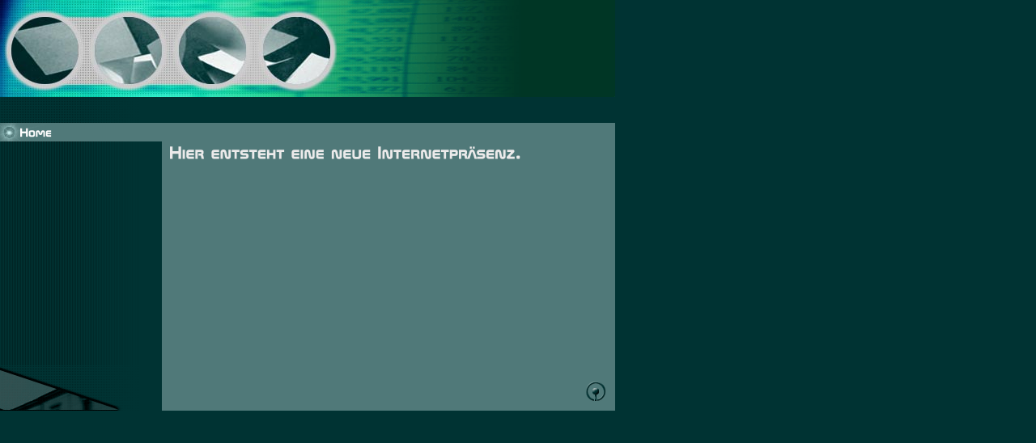

--- FILE ---
content_type: text/html
request_url: http://lenhard.com/
body_size: 1859
content:
<HTML><HEAD><META http-equiv="Content-Type" content="text/html; charset=iso-8859-1"><!--#set var="__path_prefix__" value="." --><SCRIPT>var __path_prefix__ = '.';</SCRIPT><meta name="GENERATOR" content="www.cm4all.com"><TITLE>Lenhard</TITLE><STYLE type="text/css" cm:escaping="no">
BODY {
 font-family:Times New Roman, Times, serif;
 
color: #FFFFFF;
}


a:link {
 color:#FFFFFF;
 }


a:visited {
 color:#FFFFFF;
 }


a:active {
 color:#FFFFFF;
 }


TD {
font-family:Times New Roman, Times, serif;
 
  font-size:10pt;
 color: #FFFFFF;
 }


      </STYLE><meta name="keywords" content="">
<meta name="description" content="">
<meta name="abstract" content="">
<LINK type="text/css" rel="stylesheet" href="./templates/Flyer/img/003333/webapp_FFFFFF_507979.css"><SCRIPT type="text/javascript" src="./include/url.js"></SCRIPT><SCRIPT type="text/javascript" src="./include/sitetree.js"></SCRIPT><SCRIPT>

var __navi_init_done__ = false;
function swapImage(img) {
if (__navi_init_done__)document.images[img].src = eval(img + '_hi.src');
}
function reSwapImage(img) {
if (__navi_init_done__)document.images[img].src = eval(img + '_no.src');
}

function __moveToParent() {
	var currentId = '4466';
	var parent = theSitetree.getParentById(currentId);
	if (parent != null)
		document.location.href = __path_prefix__ + parent[POS_HREF] + "?" + URL.getSessionString();
}
if (typeof(moveToParent) != "function") {
	moveToParent = __moveToParent;
}
</SCRIPT></HEAD><BODY topmargin="0" marginwidth="0" marginheight="0" leftmargin="0" bgcolor="003333"><A shape="rect" name="top"></A><TABLE width="760" cellspacing="0" cellpadding="0" border="0"><TR><TD width="760" rowspan="1" colspan="1"><TABLE width="760" cellspacing="0" cellpadding="0" border="0"><TR><TD width="760" valign="top" rowspan="1" colspan="1"><TABLE width="100%" cellspacing="0" cellpadding="0" border="0"><TR><TD rowspan="1" colspan="1"><IMG width="416" src="./templates/Flyer/img/003333/zettel.jpg" height="120"></TD><TD rowspan="1" colspan="1"><IMG width="184" src="./templates/Flyer/img/003333/oben1.gif" height="120"></TD><TD rowspan="1" colspan="1"><IMG width="160" src="./templates/Flyer/img/003333/logo.gif" height="120"></TD></TR></TABLE></TD></TR><TR><TD width="760" rowspan="1" colspan="1"><TABLE width="100%" cellspacing="0" cellpadding="0" border="0"><TR><TD rowspan="1" colspan="1" bgcolor="003333"><IMG width="200" src="./templates/Flyer/img/003333/links2.gif" height="32"></TD><TD rowspan="1" colspan="1"><IMG width="560" src="./templates/Flyer/img/company_name.gif" height="32"></TD></TR></TABLE></TD></TR><TR><TD width="760" valign="top" rowspan="1" colspan="1"><TABLE width="100%" cellspacing="0" cellpadding="0" border="0"><TR><TD width="200" valign="top" rowspan="1" colspan="1" background="./templates/Flyer/img/003333/links4.gif"><TABLE width="100%" height="100%" cellspacing="0" cellpadding="0" border="0"><TR><TD width="200" valign="top" rowspan="1" colspan="1"><TABLE cellspacing="0" cellpadding="0" border="0"><TR><TD rowspan="1" colspan="1"><A href="./4466.html?*session*id*key*=*session*id*val*"><IMG name="CM4all_4466" src="./templates/Flyer/img/navi/4466_h.gif?cc=1194848436842" alt="Home" width="200" height="24" border="0"></A></TD></TR></TABLE></TD></TR></TABLE></TD><TD width="560" rowspan="1" colspan="1" bgcolor="507979"><TABLE width="100%" cellspacing="0" cellpadding="0" border="0"><TR><TD rowspan="1" colspan="1" bgcolor="507979"><IMG width="8" src="./templates/Flyer/img/003333/blind.gif"></TD><TD width="552" rowspan="1" colspan="1" bgcolor="507979"><TABLE width="552" height="300" cellspacing="0" cellpadding="0" border="0"><TR><TD rowspan="1" height="16" colspan="1">&nbsp;</TD></TR><TR><TD valign="top" rowspan="1" height="100%" colspan="1"><CENTER></CENTER><P><IMG src="./img/content/4466_4468.gif"><BR clear="all"></P><P><IMG src="./img/content/4466_4482.gif"><BR clear="all"></P><P><IMG src="./img/content/4466_5504.gif"><BR clear="all"></P><P><IMG src="./img/content/4466_5505.gif"><BR clear="all"></P><CENTER></CENTER></TD></TR></TABLE></TD></TR></TABLE></TD></TR></TABLE></TD></TR></TABLE></TD></TR><TR><TD width="760" rowspan="1" colspan="1"><TABLE width="100%" height="" cellspacing="0" cellpadding="0" border="0"><TR><TD rowspan="1" colspan="1"><IMG width="200" src="./templates/Flyer/img/003333/links1.gif" height="56"></TD><TD width="560" rowspan="1" colspan="1" bgcolor="507979"><TABLE width="100%" height="" cellspacing="0" cellpadding="0" border="0"><TR><TD rowspan="1" colspan="1" bgcolor="507979"><IMG width="560" src="./templates/Flyer/img/003333/blind.gif" height="16"></TD></TR><TR><TD width="100%" rowspan="1" colspan="1"><TABLE width="100%" cellspacing="0" cellpadding="0" border="0"><TR><TD rowspan="1" colspan="1" bgcolor="507979"><IMG width="520" src="./templates/Flyer/img/003333/blind.gif" height="32"></TD><TD rowspan="1" colspan="1" align="right"><A shape="rect" href="#top"><IMG width="32" src="./templates/Flyer/img/003333/back.gif" height="32" border="0" alt="Top"></A></TD><TD rowspan="1" colspan="1" bgcolor="507979"><IMG width="8" src="./templates/Flyer/img/003333/blind.gif" height="32"></TD></TR></TABLE></TD></TR><TR><TD rowspan="1" colspan="1" bgcolor="507979"><IMG width="560" src="./templates/Flyer/img/003333/blind.gif" height="8"></TD></TR></TABLE></TD></TR></TABLE></TD></TR></TABLE><SCRIPT>

for(var i=0; i<document.images.length; i++) {
if (document.images[i].name.indexOf("CM4all_") == 0) {
eval(document.images[i].name + "_hi = new Image()");
eval(document.images[i].name + "_no = new Image()");
eval(document.images[i].name + "_an = new Image()");
var thenormsrc;
var thenormsrcUrl;
var savedCC = "";
if (typeof(URL) != "undefined") {
thenormsrcUrl = new URL(document.images[i].src, true, true);
} else if (typeof(window.top.URL) != "undefined") {
thenormsrcUrl = new window.top.URL(document.images[i].src, true, true);
}
if (thenormsrcUrl) {
savedCC = thenormsrcUrl.getParameter("cc", "");
thenormsrcUrl.removeAllParams();
thenormsrc = thenormsrcUrl.toString();
} else {
thenormsrc = document.images[i].src;
}
var fileext = thenormsrc.substring(thenormsrc.length-4);
eval(document.images[i].name + "_hi.src = '" + thenormsrc.substring(0,thenormsrc.length-6) + "_m" + fileext + "?cc=" + savedCC  + "'");
eval(document.images[i].name + "_no.src = '" + thenormsrc.substring(0,thenormsrc.length-6) + "_n" + fileext + "?cc=" + savedCC  + "'");
eval(document.images[i].name + "_an.src = '" + thenormsrc.substring(0,thenormsrc.length-6) + "_h" + fileext + "?cc=" + savedCC  + "'");
}
}
__navi_init_done__ = true;

</SCRIPT><SCRIPT>
if (typeof(URL) != "undefined") URL.processLinkz();
</SCRIPT></BODY></HTML><!-- -44/-29/126/39/PT04 -->

--- FILE ---
content_type: text/css
request_url: http://lenhard.com/templates/Flyer/img/003333/webapp_FFFFFF_507979.css
body_size: 905
content:

.forum_list_header_entry    { background-color:#006666; }
.forum_list_header_author   { background-color:#006666; }
.forum_list_header_count    { background-color:#006666; }
.forum_list_header_date     { background-color:#006666; }
.forum_msg_header2          { background-color:#006666; }
.forum_header               { letter-spacing:0.1ex;font-weight:bold; }
.forum_msg_body             { border:2px solid #006666; }
.forum_jump                 { margin:2px;border:2px solid #006666; }
.forum_answer               { margin:2px; }
.forum_summary              { margin:2px; }

.voteBox                    { width:100%; margin-bottom:15px; border:1px solid #006666; }
.voteHeading                { background-color: #006666; font-weight:bold; }
.voteContent                { margin:0px; }
.voteResultPositive         { color:#ff0000; font-weight:bold; }
.voteResultNegative         { font-weight:bold; }
	